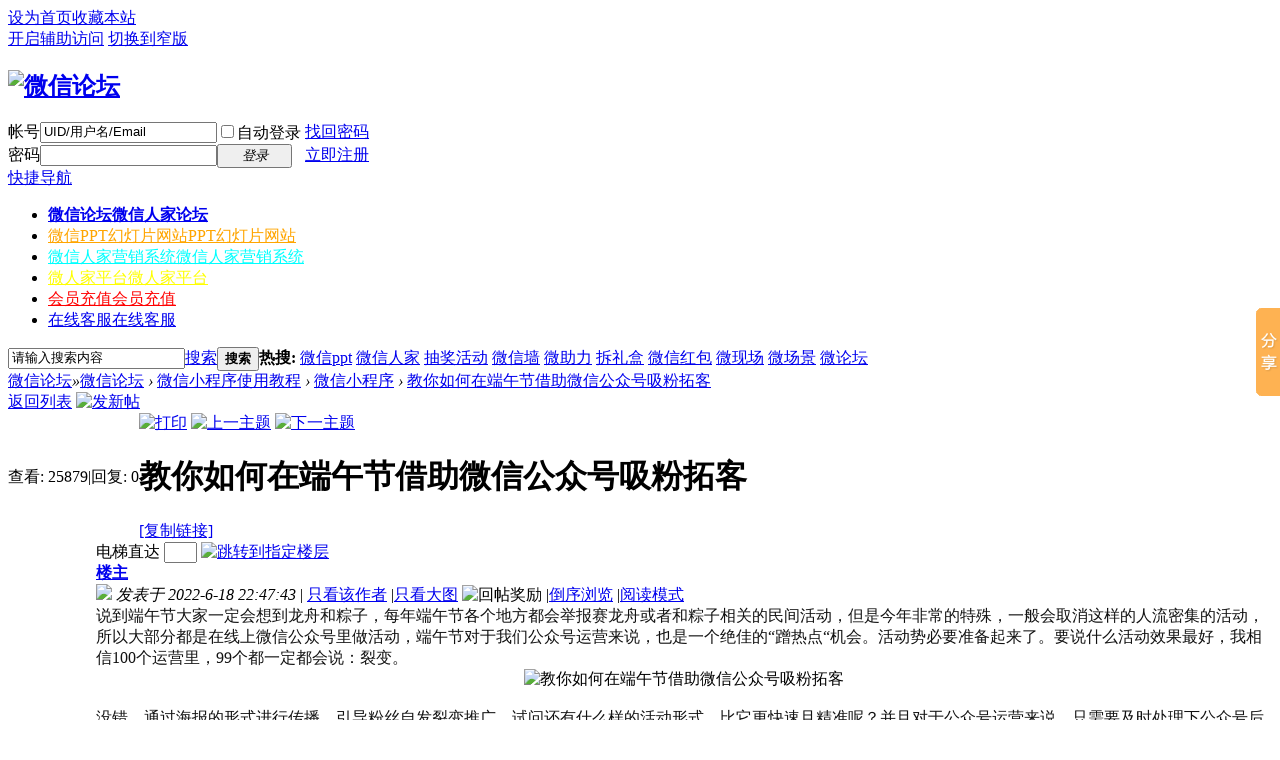

--- FILE ---
content_type: text/html; charset=utf-8
request_url: http://bbs.weixinrj.com/thread-13708-1-1.html
body_size: 14758
content:

<!DOCTYPE html PUBLIC "-//W3C//DTD XHTML 1.0 Transitional//EN" "http://www.w3.org/TR/xhtml1/DTD/xhtml1-transitional.dtd">
<html xmlns="http://www.w3.org/1999/xhtml">
<head>
<meta http-equiv="Content-Type" content="text/html; charset=utf-8" />
<title>教你如何在端午节借助微信公众号吸粉拓客-微信论坛</title>
<link href="http://bbs.weixinrj.com/thread-13708-1-1.html" rel="canonical" /><meta property="og:type" content="image"/>
    <meta property="og:image" content="http://bbs.weixinrj.com/12075.png"/>
<meta name="keywords" content="微信小程序使用教程,端午节,微信公众号,公众号吸粉,教你如何在端午节借助微信公众号吸粉拓客" />
<meta name="description" content="教你如何在端午节借助微信公众号吸粉拓客 " />
<meta name="generator" content="Discuz! X3.1" />
<meta name="author" content="Discuz! Team and Comsenz UI Team" />
<meta name="copyright" content="2001-2013 Comsenz Inc." />
<meta name="MSSmartTagsPreventParsing" content="True" />
<meta http-equiv="MSThemeCompatible" content="Yes" />
<base href="http://bbs.weixinrj.com/" /><link rel="stylesheet" type="text/css" href="data/cache/style_1_common.css?CMU" /><link rel="stylesheet" type="text/css" href="data/cache/style_1_forum_viewthread.css?CMU" /><script type="text/javascript">var STYLEID = '1', STATICURL = 'static/', IMGDIR = 'static/image/common', VERHASH = 'CMU', charset = 'utf-8', discuz_uid = '0', cookiepre = 'qKl1_2132_', cookiedomain = '', cookiepath = '/', showusercard = '1', attackevasive = '0', disallowfloat = 'newthread', creditnotice = '1|威望|,2|金钱|,3|贡献|', defaultstyle = '', REPORTURL = 'aHR0cDovL2Jicy53ZWl4aW5yai5jb20vdGhyZWFkLTEzNzA4LTEtMS5odG1s', SITEURL = 'http://bbs.weixinrj.com/', JSPATH = 'data/cache/', DYNAMICURL = '';</script>
<script src="data/cache/common.js?CMU" type="text/javascript"></script>
<meta name="application-name" content="微信论坛" />
<meta name="msapplication-tooltip" content="微信论坛" />
<meta name="msapplication-task" content="name=微信论坛;action-uri=http://bbs.weixinrj.com/forum.php;icon-uri=http://bbs.weixinrj.com/static/image/common/bbs.ico" />
<link rel="archives" title="微信论坛" href="http://bbs.weixinrj.com/archiver/" />
<link rel="stylesheet" id="css_widthauto" type="text/css" href="data/cache/style_1_widthauto.css?CMU" />
<script type="text/javascript">HTMLNODE.className += ' widthauto'</script>
<script src="data/cache/forum.js?CMU" type="text/javascript"></script>
</head>

<body id="nv_forum" class="pg_viewthread" onkeydown="if(event.keyCode==27) return false;">
<div id="append_parent"></div><div id="ajaxwaitid"></div>
<div id="toptb" class="cl">
<div class="wp">
<div class="z"><a href="javascript:;"  onclick="setHomepage('https://bbs.weixinrj.com/');">设为首页</a><a href="https://bbs.weixinrj.com/"  onclick="addFavorite(this.href, '微信论坛');return false;">收藏本站</a></div>
<div class="y">
<a id="switchblind" href="javascript:;" onClick="toggleBlind(this)" title="开启辅助访问" class="switchblind">开启辅助访问</a>
<a href="javascript:;" id="switchwidth" onClick="widthauto(this)" title="切换到窄版" class="switchwidth">切换到窄版</a>
</div>
</div>
</div>

<div id="qmenu_menu" class="p_pop blk" style="display: none;">
<div class="ptm pbw hm">
请 <a href="javascript:;" class="xi2" onclick="lsSubmit()"><strong>登录</strong></a> 后使用快捷导航<br />没有帐号？<a href="member.php?mod=shenqing" class="xi2 xw1">立即注册</a>
</div>
<div id="fjump_menu" class="btda"></div></div><div id="hd">
<div class="wp">
<div class="hdc cl"><h2><a href="./" title="微信论坛"><img src="static/image/common/logo.png" alt="微信论坛" border="0" /></a></h2><script src="data/cache/logging.js?CMU" type="text/javascript"></script>
<form method="post" autocomplete="off" id="lsform" action="member.php?mod=logging&amp;action=login&amp;loginsubmit=yes&amp;infloat=yes&amp;lssubmit=yes" onsubmit="return lsSubmit();">
<div class="fastlg cl">
<span id="return_ls" style="display:none"></span>
<div class="y pns">
<table cellspacing="0" cellpadding="0">
<tr>
<td><label for="ls_username">帐号</label></td>
<td><input type="text" name="username" id="ls_username" class="px vm xg1"  value="UID/用户名/Email" onfocus="if(this.value == 'UID/用户名/Email'){this.value = '';this.className = 'px vm';}" onblur="if(this.value == ''){this.value = 'UID/用户名/Email';this.className = 'px vm xg1';}" tabindex="901" /></td>
<td class="fastlg_l"><label for="ls_cookietime"><input type="checkbox" name="cookietime" id="ls_cookietime" class="pc" value="2592000" tabindex="903" />自动登录</label></td>
<td>&nbsp;<a href="javascript:;" onclick="showWindow('login', 'member.php?mod=logging&action=login&viewlostpw=1')">找回密码</a></td>
</tr>
<tr>
<td><label for="ls_password">密码</label></td>
<td><input type="password" name="password" id="ls_password" class="px vm" autocomplete="off" tabindex="902" /></td>
<td class="fastlg_l"><button type="submit" class="pn vm" tabindex="904" style="width: 75px;"><em>登录</em></button></td>
<td>&nbsp;<a href="member.php?mod=shenqing" class="xi2 xw1">立即注册</a></td>
</tr>
</table>
<input type="hidden" name="quickforward" value="yes" />
<input type="hidden" name="handlekey" value="ls" />
</div>
</div>
</form>

</div>

<div id="nv">
<a href="javascript:;" id="qmenu" onMouseOver="delayShow(this, function () {showMenu({'ctrlid':'qmenu','pos':'34!','ctrlclass':'a','duration':2});showForummenu(50);})">快捷导航</a>
<ul><li class="a" id="mn_forum" ><a href="forum.php" hidefocus="true" title="微信人家论坛"   style="font-weight: bold;">微信论坛<span>微信人家论坛</span></a></li><li id="mn_N7116" ><a href="http://ppt.weixinrj.cn" hidefocus="true" title="PPT幻灯片网站" target="_blank"   style="color: orange">微信PPT幻灯片网站<span>PPT幻灯片网站</span></a></li><li id="mn_Na9c6" ><a href="http://www.weixinrj.com" hidefocus="true" title="微信人家营销系统" target="_blank"   style="color: cyan">微信人家营销系统<span>微信人家营销系统</span></a></li><li id="mn_Ne530" ><a href="http://www.weixrj.com" hidefocus="true" title="微人家平台" target="_blank"   style="color: yellow">微人家平台<span>微人家平台</span></a></li><li id="mn_N0058" ><a href="http://weixin.weixinrj.com/index.php?g=User&m=Alipay&a=vip" hidefocus="true" title="会员充值" target="_blank"   style="color: red">会员充值<span>会员充值</span></a></li><li id="mn_Nbea6" ><a href="http://wpa.qq.com/msgrd?v=3&uin=3232238475&site=qq&menu=yes" hidefocus="true" title="在线客服" target="_blank"  >在线客服<span>在线客服</span></a></li></ul>
</div>
<div class="p_pop h_pop" id="mn_userapp_menu" style="display: none"></div><div id="mu" class="cl">
</div><div id="scbar" class="scbar_narrow cl">
<form id="scbar_form" method="post" autocomplete="off" onsubmit="searchFocus($('scbar_txt'))" action="search.php?searchsubmit=yes" target="_blank">
<input type="hidden" name="mod" id="scbar_mod" value="search" />
<input type="hidden" name="formhash" value="0924c043" />
<input type="hidden" name="srchtype" value="title" />
<input type="hidden" name="srhfid" value="50" />
<input type="hidden" name="srhlocality" value="forum::viewthread" />
<table cellspacing="0" cellpadding="0">
<tr>
<td class="scbar_icon_td"></td>
<td class="scbar_txt_td"><input type="text" name="srchtxt" id="scbar_txt" value="请输入搜索内容" autocomplete="off" x-webkit-speech speech /></td>
<td class="scbar_type_td"><a href="javascript:;" id="scbar_type" class="xg1" onclick="showMenu(this.id)" hidefocus="true">搜索</a></td>
<td class="scbar_btn_td"><button type="submit" name="searchsubmit" id="scbar_btn" sc="1" class="pn pnc" value="true"><strong class="xi2">搜索</strong></button></td>
<td class="scbar_hot_td">
<div id="scbar_hot">
<strong class="xw1">热搜: </strong>

<a href="search.php?mod=forum&amp;srchtxt=%E5%BE%AE%E4%BF%A1ppt&amp;formhash=0924c043&amp;searchsubmit=true&amp;source=hotsearch" target="_blank" class="xi2" sc="1">微信ppt</a>



<a href="search.php?mod=forum&amp;srchtxt=%E5%BE%AE%E4%BF%A1%E4%BA%BA%E5%AE%B6&amp;formhash=0924c043&amp;searchsubmit=true&amp;source=hotsearch" target="_blank" class="xi2" sc="1">微信人家</a>



<a href="search.php?mod=forum&amp;srchtxt=%E6%8A%BD%E5%A5%96%E6%B4%BB%E5%8A%A8&amp;formhash=0924c043&amp;searchsubmit=true&amp;source=hotsearch" target="_blank" class="xi2" sc="1">抽奖活动</a>



<a href="search.php?mod=forum&amp;srchtxt=%E5%BE%AE%E4%BF%A1%E5%A2%99&amp;formhash=0924c043&amp;searchsubmit=true&amp;source=hotsearch" target="_blank" class="xi2" sc="1">微信墙</a>



<a href="search.php?mod=forum&amp;srchtxt=%E5%BE%AE%E5%8A%A9%E5%8A%9B&amp;formhash=0924c043&amp;searchsubmit=true&amp;source=hotsearch" target="_blank" class="xi2" sc="1">微助力</a>



<a href="search.php?mod=forum&amp;srchtxt=%E6%8B%86%E7%A4%BC%E7%9B%92&amp;formhash=0924c043&amp;searchsubmit=true&amp;source=hotsearch" target="_blank" class="xi2" sc="1">拆礼盒</a>



<a href="search.php?mod=forum&amp;srchtxt=%E5%BE%AE%E4%BF%A1%E7%BA%A2%E5%8C%85&amp;formhash=0924c043&amp;searchsubmit=true&amp;source=hotsearch" target="_blank" class="xi2" sc="1">微信红包</a>



<a href="search.php?mod=forum&amp;srchtxt=%E5%BE%AE%E7%8E%B0%E5%9C%BA&amp;formhash=0924c043&amp;searchsubmit=true&amp;source=hotsearch" target="_blank" class="xi2" sc="1">微现场</a>



<a href="search.php?mod=forum&amp;srchtxt=%E5%BE%AE%E5%9C%BA%E6%99%AF&amp;formhash=0924c043&amp;searchsubmit=true&amp;source=hotsearch" target="_blank" class="xi2" sc="1">微场景</a>



<a href="search.php?mod=forum&amp;srchtxt=%E5%BE%AE%E8%AE%BA%E5%9D%9B&amp;formhash=0924c043&amp;searchsubmit=true&amp;source=hotsearch" target="_blank" class="xi2" sc="1">微论坛</a>

</div>
</td>
</tr>
</table>
</form>
</div>
<ul id="scbar_type_menu" class="p_pop" style="display: none;"><li><a href="javascript:;" rel="curforum" fid="50" >本版</a></li><li><a href="javascript:;" rel="forum" class="curtype">帖子</a></li><li><a href="javascript:;" rel="user">用户</a></li></ul>
<script type="text/javascript">
initSearchmenu('scbar', '');
</script>
</div>
</div>


<script src="http://res.wx.qq.com/open/js/jweixin-1.0.0.js" type="text/javascript"></script>
  <script type="text/javascript">  
 wx.config({
   debug:false,
   appId: 'wxd9922db723ab37d7',
   timestamp: 1769907812,
   nonceStr: 'hxf6yJyMNQrRGLa6',
   signature: '6d76d837a6b3c23b5e36df5960a7f08cbc0ce4d0',
jsApiList: [
'checkJsApi',
'onMenuShareTimeline',
'onMenuShareAppMessage',
'onMenuShareQQ',
'onMenuShareWeibo'
]
 });
  </script>  
 <script type="text/javascript">  
 wx.ready(function () {
wx.onMenuShareTimeline({
   title: '教你如何在端午节借助微信公众号吸粉拓客',
   link: 'http://bbs.weixinrj.com/thread-13708-1-1.html',
   imgUrl: 'http://bbs.weixinrj.com/forum.php?mod=image&aid=5963&size=80x80&key=300d9c91734c5376',
   success: function () {
   },
   cancel: function () {
   }
});
    wx.onMenuShareAppMessage({  
title: '教你如何在端午节借助微信公众号吸粉拓客',
desc: document.getElementsByName('description')[0].content,
link: 'http://bbs.weixinrj.com/thread-13708-1-1.html',
imgUrl: 'http://bbs.weixinrj.com/forum.php?mod=image&aid=5963&size=80x80&key=300d9c91734c5376',
success: function () {
},
cancel: function () {
}
    });  

});	
</script> 


<div id="wp" class="wp">
<script type="text/javascript">var fid = parseInt('50'), tid = parseInt('13708');</script>

<script src="data/cache/forum_viewthread.js?CMU" type="text/javascript"></script>
<script type="text/javascript">zoomstatus = parseInt(1);var imagemaxwidth = '1600';var aimgcount = new Array();</script>

<style id="diy_style" type="text/css"></style>
<!--[diy=diynavtop]--><div id="diynavtop" class="area"></div><!--[/diy]-->
<div id="pt" class="bm cl">
<div class="z">
<!--<a href="./" class="nvhm" title="首页">微信论坛</a><em>&raquo;</em><a href="forum.php">微信论坛</a> <em>&rsaquo;</em> <a href="forum.php?gid=40">微信小程序使用教程</a> <em>&rsaquo;</em> <a href="forum-50-1.html">微信小程序</a> <em>&rsaquo;</em> <a href="thread-13708-1-1.html">教你如何在端午节借助微信公众号吸粉拓客 ...</a>-->
<a href="./" class="nvhm" title="首页">微信论坛</a><em>&raquo;</em><a href="forum.php">微信论坛</a> <em>&rsaquo;</em> <a href="forum.php?gid=40">微信小程序使用教程</a> <em>&rsaquo;</em> <a href="forum-50-1.html">微信小程序</a> <em>&rsaquo;</em> <a href="thread-13708-1-1.html">教你如何在端午节借助微信公众号吸粉拓客</a>
</div>
</div>

<script src="http://pc1.gtimg.com/js/jquery-1.4.4.min.js" type="text/javascript"></script><script type="text/javascript">jQuery.noConflict();</script><script type="text/javascript">(function(d){j=d.createElement('script');j.src='//openapi.guanjia.qq.com/fcgi-bin/getdzjs?cmd=urlquery_utf-8_zh_cn';j.setAttribute('ime-cfg','lt=2');d.getElementsByTagName('head')[0].appendChild(j)})(document)</script><link rel="stylesheet" type="text/css" href="http://s.pc.qq.com/discuz/css/style.css" /><style id="diy_style" type="text/css"></style>
<div class="wp">
<!--[diy=diy1]--><div id="diy1" class="area"></div><!--[/diy]-->
</div>

<div id="ct" class="wp cl">
<div id="pgt" class="pgs mbm cl ">
<div class="pgt"></div>
<span class="y pgb"><a href="forum-50-1.html">返回列表</a></span>
<a id="newspecial" onmouseover="$('newspecial').id = 'newspecialtmp';this.id = 'newspecial';showMenu({'ctrlid':this.id})" onclick="showWindow('newthread', 'forum.php?mod=post&action=newthread&fid=50')" href="javascript:;" title="发新帖"><img src="static/image/common/pn_post.png" alt="发新帖" /></a></div>



<div id="postlist" class="pl bm">
<table cellspacing="0" cellpadding="0">
<tr>
<td class="pls ptn pbn">
<div class="hm ptn">
<span class="xg1">查看:</span> <span class="xi1">25879</span><span class="pipe">|</span><span class="xg1">回复:</span> <span class="xi1">0</span>
</div>
</td>
<td class="plc ptm pbn vwthd">
<div class="y">
<a href="forum.php?mod=viewthread&amp;action=printable&amp;tid=13708" title="打印" target="_blank"><img src="static/image/common/print.png" alt="打印" class="vm" /></a>
<a href="forum.php?mod=redirect&amp;goto=nextoldset&amp;tid=13708" title="上一主题"><img src="static/image/common/thread-prev.png" alt="上一主题" class="vm" /></a>
<a href="forum.php?mod=redirect&amp;goto=nextnewset&amp;tid=13708" title="下一主题"><img src="static/image/common/thread-next.png" alt="下一主题" class="vm" /></a>
</div>
<h1 class="ts">
<span id="thread_subject">教你如何在端午节借助微信公众号吸粉拓客</span>
</h1>
<span class="xg1">
<a href="thread-13708-1-1.html" onclick="return copyThreadUrl(this, '微信论坛')" >[复制链接]</a>
</span>
</td>
</tr>
</table>


<table cellspacing="0" cellpadding="0" class="ad">
<tr>
<td class="pls">
</td>
<td class="plc">
</td>
</tr>
</table><div id="post_14104" ><table id="pid14104" class="plhin" summary="pid14104" cellspacing="0" cellpadding="0">
<tr>
<td class="pls" rowspan="2">
<div id="favatar14104" class="pls favatar">
<a name="newpost"></a> <a name="lastpost"></a><div class="pi">
<div class="authi"><a href="space-uid-117165.html" target="_blank" class="xw1" style="color: #FF0000">飞多多小程序</a>
</div>
</div>
<div class="p_pop blk bui card_gender_" id="userinfo14104" style="display: none; margin-top: -11px;">
<div class="m z">
<div id="userinfo14104_ma"></div>
</div>
<div class="i y">
<div>
<strong><a href="space-uid-117165.html" target="_blank" class="xi2" style="color: #FF0000">飞多多小程序</a></strong>
<em>当前离线</em>
</div><dl class="cl">
<dt>积分</dt><dd><a href="home.php?mod=space&uid=117165&do=profile" target="_blank" class="xi2">0</a></dd>
</dl><div class="imicn">
<a href="home.php?mod=space&amp;uid=117165&amp;do=profile" target="_blank" title="查看详细资料"><img src="static/image/common/userinfo.gif" alt="查看详细资料" /></a>
</div>
<div id="avatarfeed"><span id="threadsortswait"></span></div>
</div>
</div>
<div>
<div class="avatar" onmouseover="showauthor(this, 'userinfo14104')"><a href="space-uid-117165.html" class="avtm" target="_blank"><img src="http://bbs.weixinrj.com/uc_server/avatar.php?uid=117165&size=middle" /></a></div>
</div>
<div class="tns xg2"><table cellspacing="0" cellpadding="0"><th><p><a href="home.php?mod=space&uid=117165&do=thread&type=thread&view=me&from=space" class="xi2"></a></p>主题</th><th><p><a href="home.php?mod=space&uid=117165&do=thread&type=reply&view=me&from=space" class="xi2"></a></p>帖子</th><td><p><a href="home.php?mod=space&uid=117165&do=profile" class="xi2">0</a></p>积分</td></table></div>

<p><em><a href="home.php?mod=spacecp&amp;ac=usergroup&amp;gid=1" target="_blank"><font color="#FF0000">管理员</font></a></em></p>


<p><span><img src="static/image/common/star_level3.gif" alt="Rank: 9" /><img src="static/image/common/star_level3.gif" alt="Rank: 9" /><img src="static/image/common/star_level1.gif" alt="Rank: 9" /></span></p>



<dl class="pil cl">
	<dt>积分</dt><dd><a href="home.php?mod=space&uid=117165&do=profile" target="_blank" class="xi2">0</a></dd>
</dl>

<dl class="pil cl"></dl><ul class="xl xl2 o cl">
<li class="pm2"><a href="home.php?mod=spacecp&amp;ac=pm&amp;op=showmsg&amp;handlekey=showmsg_117165&amp;touid=117165&amp;pmid=0&amp;daterange=2&amp;pid=14104&amp;tid=13708" onclick="showWindow('sendpm', this.href);" title="发消息" class="xi2">发消息</a></li>
</ul>
</div>
</td>
	
<td class="plc">
<div class="pi">
<div id="fj" class="y">
<label class="z">电梯直达</label>
<input type="text" class="px p_fre z" size="2" onkeyup="$('fj_btn').href='forum.php?mod=redirect&ptid=13708&authorid=0&postno='+this.value" onkeydown="if(event.keyCode==13) {window.location=$('fj_btn').href;return false;}" title="跳转到指定楼层" />
<a href="javascript:;" id="fj_btn" class="z" title="跳转到指定楼层"><img src="static/image/common/fj_btn.png" alt="跳转到指定楼层" class="vm" /></a>
</div>
<strong>
<a href="thread-13708-1-1.html"   id="postnum14104" onclick="setCopy(this.href, '帖子地址复制成功');return false;">
楼主</a>
</strong>
<div class="pti">
<div class="pdbt">
</div>
<div class="authi">
<img class="authicn vm" id="authicon14104" src="static/image/common/online_admin.gif" />
<em id="authorposton14104">发表于 2022-6-18 22:47:43</em>
<span class="pipe">|</span>
<a href="forum.php?mod=viewthread&amp;tid=13708&amp;page=1&amp;authorid=117165" rel="nofollow">只看该作者</a>
<span class="pipe">|</span><a href="forum.php?mod=viewthread&amp;tid=13708&amp;from=album">只看大图</a>
<span class="none"><img src="static/image/common/arw_r.gif" class="vm" alt="回帖奖励" /></span>
<span class="pipe show">|</span><a href="forum.php?mod=viewthread&amp;tid=13708&amp;extra=page%3D1&amp;ordertype=1"  class="show">倒序浏览</a>
<span class="pipe show">|</span><a href="javascript:;" onclick="readmode($('thread_subject').innerHTML, 14104);" class="show">阅读模式</a>
</div>
</div>
</div><div class="pct"><style type="text/css">.pcb{margin-right:0}</style><div class="pcb">
 
<div class="t_fsz">
<table cellspacing="0" cellpadding="0"><tr><td class="t_f" id="postmessage_14104">
<div align="left"><font style="color:rgb(18, 18, 18)"><font face="-apple-system, BlinkMacSystemFont, &amp;quot;"><font size="3">说到端午节大家一定会想到龙舟和粽子，每年端午节各个地方都会举报赛龙舟或者和粽子相关的民间活动，但是今年非常的特殊，一般会取消这样的人流密集的活动，所以大部分都是在线上微信公众号里做活动，端午节对于我们公众号运营来说，也是一个绝佳的“蹭热点“机会。活动势必要准备起来了。要说什么活动效果最好，我相信100个运营里，99个都一定都会说：裂变。</font></font></font></div><div align="center">
<ignore_js_op>

<img id="aimg_5963" aid="5963" src="static/image/common/none.gif" alt="教你如何在端午节借助微信公众号吸粉拓客" title="教你如何在端午节借助微信公众号吸粉拓客" zoomfile="data/attachment/forum/202206/18/224626l9oo612lvsx9y98y.png" file="data/attachment/forum/202206/18/224626l9oo612lvsx9y98y.png" class="zoom" onclick="zoom(this, this.src, 0, 0, 0)" width="489" id="aimg_5963" inpost="1"  />

<div class="tip tip_4 aimg_tip" id="aimg_5963_menu" style="position: absolute; display: none" disautofocus="true">
<div class="xs0">
<p><strong>dd9a839d7a2d02d746f746c56a193993.png</strong> <em class="xg1">(86.97 KB, 下载次数: 5901)</em></p>
<p>
<a href="forum.php?mod=attachment&amp;aid=NTk2M3wyNTkxYjE5Y3wxNzY5OTA3ODEyfDB8MTM3MDg%3D&amp;nothumb=yes" target="_blank">下载附件</a>

</p>

<p class="xg1 y">2022-6-18 22:46 上传</p>

</div>
<div class="tip_horn"></div>
</div>

</ignore_js_op>
</div><br />
<div align="left"><font style="color:rgb(18, 18, 18)"><font face="-apple-system, BlinkMacSystemFont, &amp;quot;"><font size="3">没错，通过海报的形式进行传播，引导粉丝自发裂变推广，试问还有什么样的活动形式，比它更快速且精准呢？并且对于公众号运营来说，只需要及时处理下公众号后台的粉丝留言就可以了，不需要再去核对粉丝信息、手动发送礼品之类的，能极大减轻自己的工作量。借助这个全网助推的时间点，不管是单纯涨粉，还是公众号促活，甚至是直接实现转化，都会轻松拿捏</font></font></font></div><br />
<div align="center">
<ignore_js_op>

<img id="aimg_5964" aid="5964" src="static/image/common/none.gif" alt="教你如何在端午节借助微信公众号吸粉拓客" title="教你如何在端午节借助微信公众号吸粉拓客" zoomfile="data/attachment/forum/202206/18/224642qjsm88uxoalcx8aj.png" file="data/attachment/forum/202206/18/224642qjsm88uxoalcx8aj.png" class="zoom" onclick="zoom(this, this.src, 0, 0, 0)" width="509" id="aimg_5964" inpost="1"  />

<div class="tip tip_4 aimg_tip" id="aimg_5964_menu" style="position: absolute; display: none" disautofocus="true">
<div class="xs0">
<p><strong>a97a1b9b9f54a13c4ef098cc235e5ee8.png</strong> <em class="xg1">(220.36 KB, 下载次数: 5929)</em></p>
<p>
<a href="forum.php?mod=attachment&amp;aid=NTk2NHwwNDE5N2RhMnwxNzY5OTA3ODEyfDB8MTM3MDg%3D&amp;nothumb=yes" target="_blank">下载附件</a>

</p>

<p class="xg1 y">2022-6-18 22:46 上传</p>

</div>
<div class="tip_horn"></div>
</div>

</ignore_js_op>
</div><br />
<div align="left"><font style="color:rgb(18, 18, 18)"><font face="-apple-system, BlinkMacSystemFont, &amp;quot;"><font size="3">下面我们一起来看下端午节微信<a href="http://www.zcypai.com/gongneng/huodong/" target="_blank" class="relatedlink">公众号活动</a>怎么做才更简单有效，首先需要借助裂变工具自橙一派，注册好后授权绑定自己的微信公众号，前提是公众号是认证过的，如下图所示</font></font></font></div><div align="center">
<ignore_js_op>

<img id="aimg_5965" aid="5965" src="static/image/common/none.gif" alt="教你如何在端午节借助微信公众号吸粉拓客" title="教你如何在端午节借助微信公众号吸粉拓客" zoomfile="data/attachment/forum/202206/18/224650vhlgdh0z88ocepqs.png" file="data/attachment/forum/202206/18/224650vhlgdh0z88ocepqs.png" class="zoom" onclick="zoom(this, this.src, 0, 0, 0)" width="600" id="aimg_5965" inpost="1"  />

<div class="tip tip_4 aimg_tip" id="aimg_5965_menu" style="position: absolute; display: none" disautofocus="true">
<div class="xs0">
<p><strong>5491201ae7e5062adc24b89091eba5c5.png</strong> <em class="xg1">(142.1 KB, 下载次数: 5885)</em></p>
<p>
<a href="forum.php?mod=attachment&amp;aid=NTk2NXwxMTVhNzQzM3wxNzY5OTA3ODEyfDB8MTM3MDg%3D&amp;nothumb=yes" target="_blank">下载附件</a>

</p>

<p class="xg1 y">2022-6-18 22:46 上传</p>

</div>
<div class="tip_horn"></div>
</div>

</ignore_js_op>
</div><br />
<div align="left"><font style="color:rgb(18, 18, 18)"><font face="-apple-system, BlinkMacSystemFont, &amp;quot;"><font size="3">设计几个端午节<a href="http://www.zcypai.com" target="_blank" class="relatedlink">微信活动</a>思路供大家参考</font></font></font></div><div align="left"><font style="color:rgb(18, 18, 18)"><font face="-apple-system, BlinkMacSystemFont, &amp;quot;"><font size="3">1.邀请好友xx人，获得端午节礼品一份</font></font></font></div><div align="left"><font style="color:rgb(18, 18, 18)"><font face="-apple-system, BlinkMacSystemFont, &amp;quot;"><font size="3">把活动礼品设置成银饰，或者其他适合做礼品的实物产品。自己品牌有的话最好，没有的话可以在1688网站上采购一些，尽量是一些市面上价格差异比较大的产品，这样可以以更低的价格采购，同时用户会有一种赚到了的感觉。</font></font></font></div><div align="left"><font style="color:rgb(18, 18, 18)"><font face="-apple-system, BlinkMacSystemFont, &amp;quot;"><font size="3">活动门槛根据自己的采购成本，按照一个粉丝一块钱的价格来核算。比如礼品的成本是30元，可以设置邀请30个好友免费领取礼品，完成任务后，系统自动推送领奖链接，点击提交收货信息，3天内安排发货。</font></font></font></div><br />
<div align="center">
<ignore_js_op>

<img id="aimg_5966" aid="5966" src="static/image/common/none.gif" alt="教你如何在端午节借助微信公众号吸粉拓客" title="教你如何在端午节借助微信公众号吸粉拓客" zoomfile="data/attachment/forum/202206/18/224656bcfqlqc08t6z0rc4.png" file="data/attachment/forum/202206/18/224656bcfqlqc08t6z0rc4.png" class="zoom" onclick="zoom(this, this.src, 0, 0, 0)" width="496" id="aimg_5966" inpost="1"  />

<div class="tip tip_4 aimg_tip" id="aimg_5966_menu" style="position: absolute; display: none" disautofocus="true">
<div class="xs0">
<p><strong>7f8b5edfc5d4e118e91dfc9241e29d87.png</strong> <em class="xg1">(62.72 KB, 下载次数: 5905)</em></p>
<p>
<a href="forum.php?mod=attachment&amp;aid=NTk2NnxhNDI0ZDg4MHwxNzY5OTA3ODEyfDB8MTM3MDg%3D&amp;nothumb=yes" target="_blank">下载附件</a>

</p>

<p class="xg1 y">2022-6-18 22:46 上传</p>

</div>
<div class="tip_horn"></div>
</div>

</ignore_js_op>
</div><br />
<div align="left"><font style="color:rgb(18, 18, 18)"><font face="-apple-system, BlinkMacSystemFont, &amp;quot;"><font size="3">方案二</font></font></font></div><div align="left"><font style="color:rgb(18, 18, 18)"><font face="-apple-system, BlinkMacSystemFont, &amp;quot;"><font size="3">邀请xx人，获得端午节到店套餐一份</font></font></font></div><div align="left"><font style="color:rgb(18, 18, 18)"><font face="-apple-system, BlinkMacSystemFont, &amp;quot;"><font size="3">可以是奶茶双人套餐、也可以是双人牛排套餐等等，具体邀请多少人，跟上边提到的规则一样，根据自己的成本来随意核算调整。</font></font></font></div><div align="left"><font style="color:rgb(18, 18, 18)"><font face="-apple-system, BlinkMacSystemFont, &amp;quot;"><font size="3">这个就是用线上引流-线下消费的思路来推进的，尤其适合有门店的商家。这种方式，可以把粉丝全部都留存在自己的公众号里，比上一些团购网站、找网红推广要有效得多。</font></font></font></div><div align="center">
<ignore_js_op>

<img id="aimg_5967" aid="5967" src="static/image/common/none.gif" alt="教你如何在端午节借助微信公众号吸粉拓客" title="教你如何在端午节借助微信公众号吸粉拓客" zoomfile="data/attachment/forum/202206/18/224701qc5rb8slx12blxbq.png" file="data/attachment/forum/202206/18/224701qc5rb8slx12blxbq.png" class="zoom" onclick="zoom(this, this.src, 0, 0, 0)" width="392" id="aimg_5967" inpost="1"  />

<div class="tip tip_4 aimg_tip" id="aimg_5967_menu" style="position: absolute; display: none" disautofocus="true">
<div class="xs0">
<p><strong>2340ecba3fa8f58a795dcf266059bb7e.png</strong> <em class="xg1">(59.8 KB, 下载次数: 5867)</em></p>
<p>
<a href="forum.php?mod=attachment&amp;aid=NTk2N3w4MTNkYWNkNXwxNzY5OTA3ODEyfDB8MTM3MDg%3D&amp;nothumb=yes" target="_blank">下载附件</a>

</p>

<p class="xg1 y">2022-6-18 22:47 上传</p>

</div>
<div class="tip_horn"></div>
</div>

</ignore_js_op>
</div><br />
<div align="left"><font style="color:rgb(18, 18, 18)"><font face="-apple-system, BlinkMacSystemFont, &amp;quot;"><font size="3">方案三</font></font></font></div><div align="left"><font style="color:rgb(18, 18, 18)"><font face="-apple-system, BlinkMacSystemFont, &amp;quot;"><font size="3">邀请xx人，获得50元购物津贴</font></font></font></div><div align="left"><font style="color:rgb(18, 18, 18)"><font face="-apple-system, BlinkMacSystemFont, &amp;quot;"><font size="3">可以以兑换码的形式来把礼品送出。可以是你们自有商城的兑换码，也可以是天猫、京东的，只要完成拉新，就可以给粉丝发放一份，引导粉丝到商城里去消费抵扣。这个方法，不仅把公众号粉丝涨了，还可以起到商城引流的作用，简介提升店铺的销量，一举两得。</font></font></font></div><br />
<div align="center">
<ignore_js_op>

<img id="aimg_5968" aid="5968" src="static/image/common/none.gif" alt="教你如何在端午节借助微信公众号吸粉拓客" title="教你如何在端午节借助微信公众号吸粉拓客" zoomfile="data/attachment/forum/202206/18/224708agdvq78j77v8jmj9.png" file="data/attachment/forum/202206/18/224708agdvq78j77v8jmj9.png" class="zoom" onclick="zoom(this, this.src, 0, 0, 0)" width="487" id="aimg_5968" inpost="1"  />

<div class="tip tip_4 aimg_tip" id="aimg_5968_menu" style="position: absolute; display: none" disautofocus="true">
<div class="xs0">
<p><strong>d668c74dc7c2b680fdee58e440706c64.png</strong> <em class="xg1">(94.39 KB, 下载次数: 5948)</em></p>
<p>
<a href="forum.php?mod=attachment&amp;aid=NTk2OHwxYTE0MTQ3OHwxNzY5OTA3ODEyfDB8MTM3MDg%3D&amp;nothumb=yes" target="_blank">下载附件</a>

</p>

<p class="xg1 y">2022-6-18 22:47 上传</p>

</div>
<div class="tip_horn"></div>
</div>

</ignore_js_op>
</div><br />
<div align="left"><font style="color:rgb(18, 18, 18)"><font face="-apple-system, BlinkMacSystemFont, &amp;quot;"><font size="3">方案四</font></font></font></div><div align="left"><font style="color:rgb(18, 18, 18)"><font face="-apple-system, BlinkMacSystemFont, &amp;quot;"><font size="3">邀请2个人，获得资料包一份，可以汇总一些比较实用的资料包，比如减肥塑形资料包、护肤资料包、美妆教程资料包等等，存储在百度网盘上。</font></font></font></div><div align="left"><font style="color:rgb(18, 18, 18)"><font face="-apple-system, BlinkMacSystemFont, &amp;quot;"><font size="3">门槛设置低一些，比如引导粉丝邀请2个人，即可自动推送网盘链接和兑换码。这个方法的礼品成本几乎为0，并且对于用户来说，非常低的门槛邀请2个人即可领取，操作难度很低，相应的，参与量也会很大。用这种思路，可以常年把活动放在公众号里，每关注一个粉丝，就引导他们去拉新获得礼品，可以极大提高涨粉效率，绝对是个不可多得的好方法。</font></font></font></div><br />
<div align="center">
<ignore_js_op>

<img id="aimg_5969" aid="5969" src="static/image/common/none.gif" alt="教你如何在端午节借助微信公众号吸粉拓客" title="教你如何在端午节借助微信公众号吸粉拓客" zoomfile="data/attachment/forum/202206/18/224717bgo33e3avga3as2k.png" file="data/attachment/forum/202206/18/224717bgo33e3avga3as2k.png" class="zoom" onclick="zoom(this, this.src, 0, 0, 0)" width="497" id="aimg_5969" inpost="1"  />

<div class="tip tip_4 aimg_tip" id="aimg_5969_menu" style="position: absolute; display: none" disautofocus="true">
<div class="xs0">
<p><strong>baebd5c2bc7a6631275addf39345181c.png</strong> <em class="xg1">(75.91 KB, 下载次数: 5930)</em></p>
<p>
<a href="forum.php?mod=attachment&amp;aid=NTk2OXxmMzM1YTI5OHwxNzY5OTA3ODEyfDB8MTM3MDg%3D&amp;nothumb=yes" target="_blank">下载附件</a>

</p>

<p class="xg1 y">2022-6-18 22:47 上传</p>

</div>
<div class="tip_horn"></div>
</div>

</ignore_js_op>
</div><br />
<div align="left"><font style="color:rgb(18, 18, 18)"><font face="-apple-system, BlinkMacSystemFont, &amp;quot;"><font size="3">以上就是端午节微信公众号涨粉的活动方案，平时我们做涨粉，无非就是靠写文章呀，或者自己花钱投广告买些粉丝。但是这些方法涨粉太慢，而且成本高。用自橙一派任务海报做增粉，主要优点是：成本低、效率高、粉丝精准性高。因为是裂变增粉，可以通过奖品来计算成本。且传播速度快，效率高，下面是案例可供参考</font></font></font></div><div align="center">
<ignore_js_op>

<img id="aimg_5970" aid="5970" src="static/image/common/none.gif" alt="教你如何在端午节借助微信公众号吸粉拓客" title="教你如何在端午节借助微信公众号吸粉拓客" zoomfile="data/attachment/forum/202206/18/224736t66ksh1m5s6ml5yy.png" file="data/attachment/forum/202206/18/224736t66ksh1m5s6ml5yy.png" class="zoom" onclick="zoom(this, this.src, 0, 0, 0)" width="357" id="aimg_5970" inpost="1"  />

<div class="tip tip_4 aimg_tip" id="aimg_5970_menu" style="position: absolute; display: none" disautofocus="true">
<div class="xs0">
<p><strong>c717ef178a7965cd2e1be21555890ecb.png</strong> <em class="xg1">(213.17 KB, 下载次数: 5978)</em></p>
<p>
<a href="forum.php?mod=attachment&amp;aid=NTk3MHw3MTQ5Mzg3NXwxNzY5OTA3ODEyfDB8MTM3MDg%3D&amp;nothumb=yes" target="_blank">下载附件</a>

</p>

<p class="xg1 y">2022-6-18 22:47 上传</p>

</div>
<div class="tip_horn"></div>
</div>

</ignore_js_op>
</div><br />
<div align="left"><font style="color:rgb(18, 18, 18)"><font face="-apple-system, BlinkMacSystemFont, &amp;quot;"><font size="3">想要让公众号在端午节快速吸粉，大家不妨也试试上面的方法哦！</font></font></font></div></td></tr></table>

<div class="ptg mbm mtn">
<a title="端午节" href="tag-856.html" target="_blank">端午节</a>, <a title="微信公众号" href="tag-295.html" target="_blank">微信公众号</a>, <a title="公众号吸粉" href="tag-297.html" target="_blank">公众号吸粉</a></div>

</div>
<div id="comment_14104" class="cm">
</div>

<div id="post_rate_div_14104"></div>
</div>
</div>

</td></tr>
<tr><td class="plc plm">
<!--�ٶȷ������뿪ʼ-->
<script>window._bd_share_config={"common":{"bdSnsKey":{},"bdText":"","bdMini":"2","bdMiniList":false,"bdPic":"","bdStyle":"0","bdSize":"16"},"slide":{"type":"slide","bdImg":"0","bdPos":"right","bdTop":"250"},"image":{"viewList":["tieba","qzone","tqq","renren","weixin","tsina"],"viewText":"www.weixinrj.com","viewSize":"16"}};with(document)0[(getElementsByTagName('head')[0]||body).appendChild(createElement('script')).src='http://bdimg.share.baidu.com/static/api/js/share.js?v=89860593.js?cdnversion='+~(-new Date()/36e5)];</script>
<!--�ٶȷ����������-->
<div id="p_btn" class="mtw mbm hm cl">

<a href="home.php?mod=spacecp&amp;ac=favorite&amp;type=thread&amp;id=13708&amp;formhash=0924c043" id="k_favorite" onclick="showWindow(this.id, this.href, 'get', 0);" onmouseover="this.title = $('favoritenumber').innerHTML + ' 人收藏'" title="收藏本帖"><i><img src="static/image/common/fav.gif" alt="收藏" />收藏<span id="favoritenumber" style="display:none">0</span></i></a>
<a id="recommend_add" href="forum.php?mod=misc&amp;action=recommend&amp;do=add&amp;tid=13708&amp;hash=0924c043"  onclick="showWindow('login', this.href)" onmouseover="this.title = $('recommendv_add').innerHTML + ' 人支持'" title="顶一下"><i><img src="static/image/common/rec_add.gif" alt="支持" />支持<span id="recommendv_add" style="display:none">0</span></i></a>
<a id="recommend_subtract" href="forum.php?mod=misc&amp;action=recommend&amp;do=subtract&amp;tid=13708&amp;hash=0924c043"  onclick="showWindow('login', this.href)" onmouseover="this.title = $('recommendv_subtract').innerHTML + ' 人反对'" title="踩一下"><i><img src="static/image/common/rec_subtract.gif" alt="反对" />反对<span id="recommendv_subtract" style="display:none">0</span></i></a>
</div>
<div class="mtw mbw">
<h3 class="pbm mbm bbda">相关帖子</h3>
<ul class="xl xl2 cl"><li>&#8226; <a href="thread-13223-1-1.html" title="微信公众号实现助力、抽奖、砍价活动吸粉方法，微信吸粉活动怎么做?" target="_blank">微信公众号实现助力、抽奖、砍价活动吸粉方法，微信吸粉活动怎么做?</a></li>
<li>&#8226; <a href="thread-13234-1-1.html" title="如何设置微信公众号抽奖活动，实现微信抽奖的方法" target="_blank">如何设置微信公众号抽奖活动，实现微信抽奖的方法</a></li>
<li>&#8226; <a href="thread-13239-1-1.html" title="微信公众号吸粉活动的制作方法，公众号吸粉活动有哪些" target="_blank">微信公众号吸粉活动的制作方法，公众号吸粉活动有哪些</a></li>
<li>&#8226; <a href="thread-13371-1-1.html" title="飞多多小程序-应用中心-渠道-微信公众号" target="_blank">飞多多小程序-应用中心-渠道-微信公众号</a></li>
<li>&#8226; <a href="thread-13372-1-1.html" title="飞多多小程序-应用中心-渠道-H5手机站" target="_blank">飞多多小程序-应用中心-渠道-H5手机站</a></li>
<li>&#8226; <a href="thread-13680-1-1.html" title="教你提升公众号推文阅读量的几种标题命名方法" target="_blank">教你提升公众号推文阅读量的几种标题命名方法</a></li>
<li>&#8226; <a href="thread-13687-1-1.html" title="微信公众号里有哪些常用的营销活动" target="_blank">微信公众号里有哪些常用的营销活动</a></li>
<li>&#8226; <a href="thread-13698-1-1.html" title="微信公众号里怎么设置蓝色字体的超链接" target="_blank">微信公众号里怎么设置蓝色字体的超链接</a></li>
<li>&#8226; <a href="thread-13700-1-1.html" title="分享几点关于本地微信公众号裂变涨粉的心得" target="_blank">分享几点关于本地微信公众号裂变涨粉的心得</a></li>
<li>&#8226; <a href="thread-13709-1-1.html" title="微信公众号想要快速涨粉，找对工具是关键" target="_blank">微信公众号想要快速涨粉，找对工具是关键</a></li>
</ul>
</div>
<div class="sign" style="max-height:100px;maxHeightIE:100px;"><a href="http://www.weixinrj.cn" target="_blank">微信公众号开发</a><br />
<a href="http://www.weixinrs.com" target="_blank">微信开发</a><br />
<a href="http://bbs.weixinrj.com" target="_blank">微信论坛</a><br />
<a href="http://www.zcypai.com" target="_blank">微信活动</a><br />
<a href="http://www.weixinrj.com" target="_blank">微信第三方平台</a><br />
<a href="http://www.weixinrj.cn" target="_blank">微信小程序开发</a></div>
</td>
</tr>
<tr id="_postposition14104"></tr>
<tr>
<td class="pls"></td>
<td class="plc" style="overflow:visible;">
<div class="po hin">
<div class="pob cl">
<em>
<a class="fastre" href="forum.php?mod=post&amp;action=reply&amp;fid=50&amp;tid=13708&amp;reppost=14104&amp;extra=page%3D1&amp;page=1" onclick="showWindow('reply', this.href)">回复</a>
</em>

<p>
<a href="javascript:;" id="mgc_post_14104" onmouseover="showMenu(this.id)" class="showmenu">使用道具</a>
<a href="javascript:;" onclick="showWindow('miscreport14104', 'misc.php?mod=report&rtype=post&rid=14104&tid=13708&fid=50', 'get', -1);return false;">举报</a>
</p>

<ul id="mgc_post_14104_menu" class="p_pop mgcmn" style="display: none;">
</ul>
<script type="text/javascript" reload="1">checkmgcmn('post_14104')</script>
</div>
</div>
</td>
</tr>
<tr class="ad">
<td class="pls">
</td>
<td class="plc">
</td>
</tr>
</table>
<script type="text/javascript" reload="1">
aimgcount[14104] = ['5963','5964','5965','5966','5967','5968','5969','5970'];
attachimggroup(14104);
var aimgfid = 0;
</script>
</div><div id="postlistreply" class="pl"><div id="post_new" class="viewthread_table" style="display: none"></div></div>
</div>


<form method="post" autocomplete="off" name="modactions" id="modactions">
<input type="hidden" name="formhash" value="0924c043" />
<input type="hidden" name="optgroup" />
<input type="hidden" name="operation" />
<input type="hidden" name="listextra" value="page%3D1" />
<input type="hidden" name="page" value="1" />
</form>



<div class="pgs mtm mbm cl">
<span class="pgb y"><a href="forum-50-1.html">返回列表</a></span>
<a id="newspecialtmp" onmouseover="$('newspecial').id = 'newspecialtmp';this.id = 'newspecial';showMenu({'ctrlid':this.id})" onclick="showWindow('newthread', 'forum.php?mod=post&action=newthread&fid=50')" href="javascript:;" title="发新帖"><img src="static/image/common/pn_post.png" alt="发新帖" /></a>
</div>

<!--[diy=diyfastposttop]--><div id="diyfastposttop" class="area"></div><!--[/diy]-->
<script type="text/javascript">
var postminchars = parseInt('10');
var postmaxchars = parseInt('50000');
var disablepostctrl = parseInt('0');
</script>

<div id="f_pst" class="pl bm bmw">
<form method="post" autocomplete="off" id="fastpostform" action="forum.php?mod=post&amp;action=reply&amp;fid=50&amp;tid=13708&amp;extra=page%3D1&amp;replysubmit=yes&amp;infloat=yes&amp;handlekey=fastpost" onSubmit="return fastpostvalidate(this)">
<table cellspacing="0" cellpadding="0">
<tr>
<td class="pls">
</td>
<td class="plc">

<span id="fastpostreturn"></span>


<div class="cl">
<div id="fastsmiliesdiv" class="y"><div id="fastsmiliesdiv_data"><div id="fastsmilies"></div></div></div><div class="hasfsl" id="fastposteditor">
<div class="tedt mtn">
<div class="bar">
<span class="y">
<a href="forum.php?mod=post&amp;action=reply&amp;fid=50&amp;tid=13708" onclick="return switchAdvanceMode(this.href)">高级模式</a>
</span><script src="data/cache/seditor.js?CMU" type="text/javascript"></script>
<div class="fpd">
<a href="javascript:;" title="文字加粗" class="fbld">B</a>
<a href="javascript:;" title="设置文字颜色" class="fclr" id="fastpostforecolor">Color</a>
<a id="fastpostimg" href="javascript:;" title="图片" class="fmg">Image</a>
<a id="fastposturl" href="javascript:;" title="添加链接" class="flnk">Link</a>
<a id="fastpostquote" href="javascript:;" title="引用" class="fqt">Quote</a>
<a id="fastpostcode" href="javascript:;" title="代码" class="fcd">Code</a>
<a href="javascript:;" class="fsml" id="fastpostsml">Smilies</a>
</div></div>
<div class="area">
<div class="pt hm">
您需要登录后才可以回帖 <a href="member.php?mod=logging&amp;action=login" onclick="showWindow('login', this.href)" class="xi2">登录</a> | <a href="member.php?mod=shenqing" class="xi2">立即注册</a>
</div>
</div>
</div>
</div>
</div>
<div id="seccheck_fastpost">
</div>


<input type="hidden" name="formhash" value="0924c043" />
<input type="hidden" name="usesig" value="" />
<input type="hidden" name="subject" value="  " />
<p class="ptm pnpost">
<a href="home.php?mod=spacecp&amp;ac=credit&amp;op=rule&amp;fid=50" class="y" target="_blank">本版积分规则</a>
<button type="button" onclick="showWindow('login', 'member.php?mod=logging&action=login&guestmessage=yes')" name="replysubmit" id="fastpostsubmit" class="pn pnc vm" value="replysubmit" tabindex="5"><strong>发表回复</strong></button>
<label for="fastpostrefresh"><input id="fastpostrefresh" type="checkbox" class="pc" />回帖后跳转到最后一页</label>
<script type="text/javascript">if(getcookie('fastpostrefresh') == 1) {$('fastpostrefresh').checked=true;}</script>
</p>
</td>
</tr>
</table>
</form>
</div>

<script type="text/javascript">
new lazyload();
</script>
<script type="text/javascript">document.onkeyup = function(e){keyPageScroll(e, 0, 0, 'forum.php?mod=viewthread&tid=13708', 1);}</script>
</div>

<div class="wp mtn">
<!--[diy=diy3]--><div id="diy3" class="area"></div><!--[/diy]-->
</div>

<script type="text/javascript">
function succeedhandle_followmod(url, msg, values) {
var fObj = $('followmod_'+values['fuid']);
if(values['type'] == 'add') {
fObj.innerHTML = '不收听';
fObj.href = 'home.php?mod=spacecp&ac=follow&op=del&fuid='+values['fuid'];
} else if(values['type'] == 'del') {
fObj.innerHTML = '收听TA';
fObj.href = 'home.php?mod=spacecp&ac=follow&op=add&hash=0924c043&fuid='+values['fuid'];
}
}
fixed_avatar([14104], 1);
</script>	</div>
<div id="ft" class="wp cl">
<div id="flk" class="y">
<p>
<a href="http://wpa.qq.com/msgrd?V=3&amp;uin=3232238475&amp;Site=微信论坛&amp;Menu=yes&amp;from=discuz" target="_blank" title="QQ"><img src="static/image/common/site_qq.jpg" alt="QQ" /></a><span class="pipe">|</span><strong><a href="http://bbs.weixinrj.com" target="_blank">微信人家论坛</a></strong>
( <a href="https://beian.miit.gov.cn/" target="_blank" rel="nofollow">沪ICP备14052918号-4</a> )<a target="_blank" href="http://www.beian.gov.cn/portal/registerSystemInfo?recordcode=31011402006408" style="display:inline-block;text-decoration:none;height:20px;line-height:20px;" rel="nofollow"><img src="wa.png" style="float:left;" alt="微信第三方平台" />沪公网安备 31011402006408号</a>
&nbsp;<a title="防水墙保卫网站远离侵害"><img src="static/image/common/security.png"></a></p>
<p class="xs0">
GMT+8, 2026-2-1 09:03<span id="debuginfo">
, Processed in 0.228516 second(s), 31 queries
.
</span>
</p>
</div>
<div id="frt">
<p>Powered by <strong><a href="http://www.discuz.net" target="_blank" rel="nofollow">Discuz!</a></strong> <em>X3.1</em></p>
<p class="xs0">&copy; 2001-2013 <a href="http://www.comsenz.com" target="_blank" rel="nofollow">Comsenz Inc.</a></p>
</div></div>
<script src="home.php?mod=misc&ac=sendmail&rand=1769907812" type="text/javascript"></script>
<div id="scrolltop">
<span><a href="forum.php?mod=post&amp;action=reply&amp;fid=50&amp;tid=13708&amp;extra=page%3D1&amp;page=1" onclick="showWindow('reply', this.href)" class="replyfast" title="快速回复"><b>快速回复</b></a></span>
<span hidefocus="true"><a title="返回顶部" onclick="window.scrollTo('0','0')" class="scrolltopa" ><b>返回顶部</b></a></span>
<span>
<a href="forum-50-1.html" hidefocus="true" class="returnlist" title="返回列表"><b>返回列表</b></a>
</span>
</div>
<script type="text/javascript">_attachEvent(window, 'scroll', function () { showTopLink(); });checkBlind();</script>
			<div id="discuz_tips" style="display:none;"></div>
			<script type="text/javascript">
				var tipsinfo = '|X3.1|0.6||0||0|7|1769907812||2';
			</script>
			<script src="http://discuz.gtimg.cn/cloud/scripts/discuz_tips.js?v=1" type="text/javascript" charset="UTF-8"></script></body>
</html>
